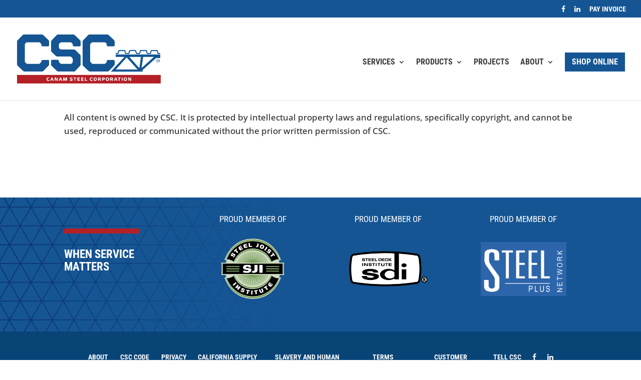

--- FILE ---
content_type: text/css; charset=UTF-8
request_url: https://cscsteelusa.com/wp-content/et-cache/20/et-core-unified-20.min.css?ver=1768435286
body_size: 261
content:
.et-social-twitter a.icon:before{color:#ffffff}.et-social-linkedin a.icon:before{color:#ffffff}@media (min-width:981px){.lwp-col-portfolio .et_pb_grid_item{width:29.66%!important;margin-right:5.5%!important}}.lwp-col-portfolio .et_pb_grid_item:nth-child(3n){margin-right:0!important}.lwp-col-portfolio .et_pb_grid_item:nth-child(4n){margin-right:5.5%!important}.lwp-col-portfolio .et_pb_grid_item.et_pb_portfolio_item:nth-child(4n+1){clear:none!important}.lwp-col-portfolio .et_pb_grid_item.first_in_row{clear:unset}.woocommerce table.cart td:nth-of-type(5),.woocommerce table.cart th:nth-of-type(5){display:none}.woocommerce table.cart td:nth-of-type(4),.woocommerce table.cart th:nth-of-type(4){display:none}.shop_table td.actions{display:none!important}.et_right_sidebar #main-content .container::before{width:0px!important;height:0px!important;background:none!important}.woocommerce-page #content-area{width:100%!important}.woocommerce-page:not(.archive) #content-area #left-area{width:100%!important}.woocommerce-page:not(.archive) #content-area #sidebar{display:none!important}.shop_table #calc_shipping_city_field,.shop_table #calc_shipping_country_field{display:none!important}.tablepress-table-description .sd_table_heading{display:block;font-weight:700;font-size:16px}.tablepress-table-description .sd_table_sub_heading{font-size:10px}@media screen and (min-width:886px){.tablepress-table-description .sd_table_heading{display:block;width:60%;float:left;font-weight:700;font-size:16px}.tablepress-table-description .sd_table_sub_heading{display:block;width:40%;float:right;text-align:right;font-size:12px}}.woocommerce-Tabs-panel .dataTables_wrapper,.et_pb_wc_tabs .dataTables_wrapper,.et_pb_tab .dataTables_wrapper{width:100%;overflow:scroll}#sidebar .product-categories .current-cat>a{color:#b52026}.woocommerce-page #content-area #sidebar{box-shadow:0px 1px 2px 2px #ccc;padding-top:30px;padding-left:15px;margin-bottom:20px;margin-top:42px}.woocommerce-variation-availability .stock.call_to_order{color:red!important}#sd_category_bar h2{padding:0px}#top-menu li{padding-right:18px}body.customer_ups_account .shop_table tr.tax-total,body.ma_local_pickup .shop_table tr.tax-total,.shop_table tr.tax-total{display:none!important}.woocommerce-cart .cart-collaterals .cart_totals h2,.woocommerce-cart .cart-collaterals .cart_totals .shop_table{display:none!important}.woocommerce-cart .cart-collaterals .cart_totals .wc-proceed-to-checkout{padding-top:0px!important}.pa-add-accordion-icon .et_pb_accordion_item.et_pb_toggle_open .et_pb_toggle_title:before{display:block;content:"\e04f"}li.blue-button{background-color:#165594;display:block;max-height:38px}li.blue-button:hover{background-color:#3173B4}li.blue-button a{color:white!important;padding:12px 14px 0px 14px}header#main-header.et-fixed-header li.blue-button a{color:white!important}